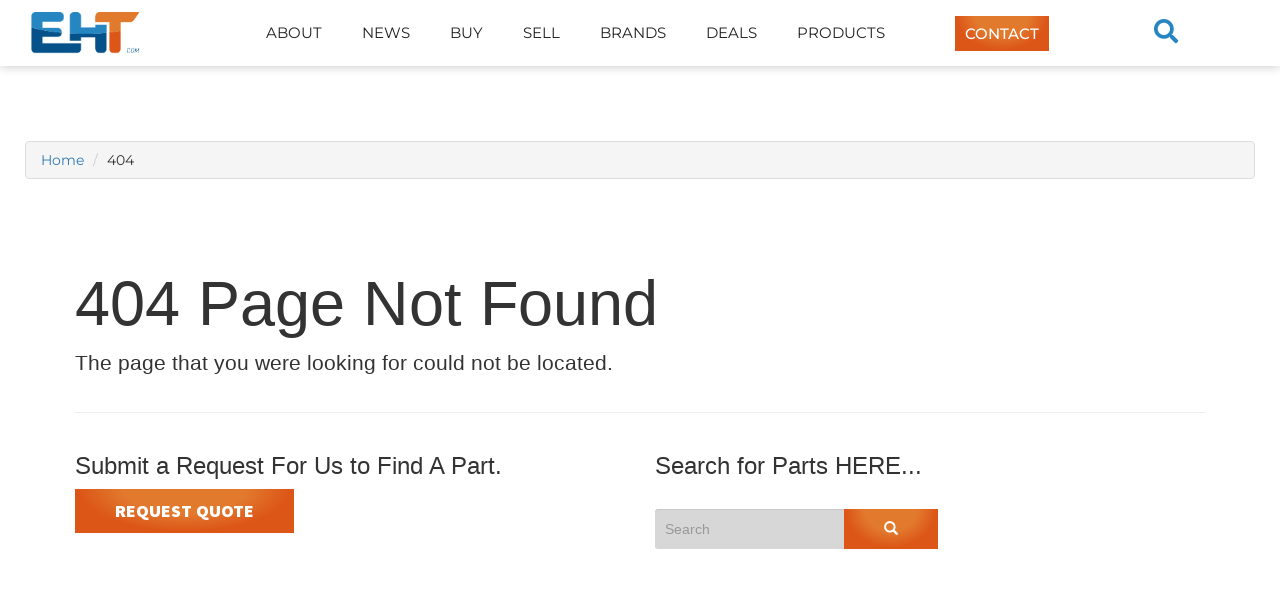

--- FILE ---
content_type: text/html; charset=UTF-8
request_url: https://easyhardwaretrading.com/buy/category/portable-lights/
body_size: 13735
content:
<!doctype html>
<html lang="en-US">
<head>
	<meta charset="UTF-8">
	<meta name="viewport" content="width=device-width, initial-scale=1">
	<link rel="profile" href="https://gmpg.org/xfn/11">
	<meta name='robots' content='index, follow, max-image-preview:large, max-snippet:-1, max-video-preview:-1' />

	<!-- This site is optimized with the Yoast SEO plugin v26.7 - https://yoast.com/wordpress/plugins/seo/ -->
	<title>Online Catalog &#8211; Easy Hardware Trading</title>
	<meta property="og:locale" content="en_US" />
	<meta property="og:type" content="website" />
	<meta property="og:site_name" content="Easy Hardware Trading" />
	<meta name="twitter:card" content="summary_large_image" />
	<script type="application/ld+json" class="yoast-schema-graph">{"@context":"https://schema.org","@graph":[{"@type":"WebSite","@id":"https://easyhardwaretrading.com/#website","url":"https://easyhardwaretrading.com/","name":"Easy Hardware Trading","description":"Hardware for professionals ","publisher":{"@id":"https://easyhardwaretrading.com/#organization"},"potentialAction":[{"@type":"SearchAction","target":{"@type":"EntryPoint","urlTemplate":"https://easyhardwaretrading.com/?s={search_term_string}"},"query-input":{"@type":"PropertyValueSpecification","valueRequired":true,"valueName":"search_term_string"}}],"inLanguage":"en-US"},{"@type":"Organization","@id":"https://easyhardwaretrading.com/#organization","name":"Easy Hardware Trading","url":"https://easyhardwaretrading.com/","logo":{"@type":"ImageObject","inLanguage":"en-US","@id":"https://easyhardwaretrading.com/#/schema/logo/image/","url":"https://easyhardwaretrading.com/wp-content/uploads/2023/02/Logo2.png","contentUrl":"https://easyhardwaretrading.com/wp-content/uploads/2023/02/Logo2.png","width":167,"height":66,"caption":"Easy Hardware Trading"},"image":{"@id":"https://easyhardwaretrading.com/#/schema/logo/image/"}}]}</script>
	<!-- / Yoast SEO plugin. -->


<link rel="alternate" type="application/rss+xml" title="Easy Hardware Trading &raquo; Feed" href="https://easyhardwaretrading.com/feed/" />
<link rel="alternate" type="application/rss+xml" title="Easy Hardware Trading &raquo; Comments Feed" href="https://easyhardwaretrading.com/comments/feed/" />
<link rel="alternate" title="oEmbed (JSON)" type="application/json+oembed" href="https://easyhardwaretrading.com/wp-json/oembed/1.0/embed?url" />
<link rel="alternate" title="oEmbed (XML)" type="text/xml+oembed" href="https://easyhardwaretrading.com/wp-json/oembed/1.0/embed?url&#038;format=xml" />
<style id='wp-img-auto-sizes-contain-inline-css'>
img:is([sizes=auto i],[sizes^="auto," i]){contain-intrinsic-size:3000px 1500px}
/*# sourceURL=wp-img-auto-sizes-contain-inline-css */
</style>
<style id='wp-emoji-styles-inline-css'>

	img.wp-smiley, img.emoji {
		display: inline !important;
		border: none !important;
		box-shadow: none !important;
		height: 1em !important;
		width: 1em !important;
		margin: 0 0.07em !important;
		vertical-align: -0.1em !important;
		background: none !important;
		padding: 0 !important;
	}
/*# sourceURL=wp-emoji-styles-inline-css */
</style>
<style id='wp-block-library-inline-css'>
:root{--wp-block-synced-color:#7a00df;--wp-block-synced-color--rgb:122,0,223;--wp-bound-block-color:var(--wp-block-synced-color);--wp-editor-canvas-background:#ddd;--wp-admin-theme-color:#007cba;--wp-admin-theme-color--rgb:0,124,186;--wp-admin-theme-color-darker-10:#006ba1;--wp-admin-theme-color-darker-10--rgb:0,107,160.5;--wp-admin-theme-color-darker-20:#005a87;--wp-admin-theme-color-darker-20--rgb:0,90,135;--wp-admin-border-width-focus:2px}@media (min-resolution:192dpi){:root{--wp-admin-border-width-focus:1.5px}}.wp-element-button{cursor:pointer}:root .has-very-light-gray-background-color{background-color:#eee}:root .has-very-dark-gray-background-color{background-color:#313131}:root .has-very-light-gray-color{color:#eee}:root .has-very-dark-gray-color{color:#313131}:root .has-vivid-green-cyan-to-vivid-cyan-blue-gradient-background{background:linear-gradient(135deg,#00d084,#0693e3)}:root .has-purple-crush-gradient-background{background:linear-gradient(135deg,#34e2e4,#4721fb 50%,#ab1dfe)}:root .has-hazy-dawn-gradient-background{background:linear-gradient(135deg,#faaca8,#dad0ec)}:root .has-subdued-olive-gradient-background{background:linear-gradient(135deg,#fafae1,#67a671)}:root .has-atomic-cream-gradient-background{background:linear-gradient(135deg,#fdd79a,#004a59)}:root .has-nightshade-gradient-background{background:linear-gradient(135deg,#330968,#31cdcf)}:root .has-midnight-gradient-background{background:linear-gradient(135deg,#020381,#2874fc)}:root{--wp--preset--font-size--normal:16px;--wp--preset--font-size--huge:42px}.has-regular-font-size{font-size:1em}.has-larger-font-size{font-size:2.625em}.has-normal-font-size{font-size:var(--wp--preset--font-size--normal)}.has-huge-font-size{font-size:var(--wp--preset--font-size--huge)}.has-text-align-center{text-align:center}.has-text-align-left{text-align:left}.has-text-align-right{text-align:right}.has-fit-text{white-space:nowrap!important}#end-resizable-editor-section{display:none}.aligncenter{clear:both}.items-justified-left{justify-content:flex-start}.items-justified-center{justify-content:center}.items-justified-right{justify-content:flex-end}.items-justified-space-between{justify-content:space-between}.screen-reader-text{border:0;clip-path:inset(50%);height:1px;margin:-1px;overflow:hidden;padding:0;position:absolute;width:1px;word-wrap:normal!important}.screen-reader-text:focus{background-color:#ddd;clip-path:none;color:#444;display:block;font-size:1em;height:auto;left:5px;line-height:normal;padding:15px 23px 14px;text-decoration:none;top:5px;width:auto;z-index:100000}html :where(.has-border-color){border-style:solid}html :where([style*=border-top-color]){border-top-style:solid}html :where([style*=border-right-color]){border-right-style:solid}html :where([style*=border-bottom-color]){border-bottom-style:solid}html :where([style*=border-left-color]){border-left-style:solid}html :where([style*=border-width]){border-style:solid}html :where([style*=border-top-width]){border-top-style:solid}html :where([style*=border-right-width]){border-right-style:solid}html :where([style*=border-bottom-width]){border-bottom-style:solid}html :where([style*=border-left-width]){border-left-style:solid}html :where(img[class*=wp-image-]){height:auto;max-width:100%}:where(figure){margin:0 0 1em}html :where(.is-position-sticky){--wp-admin--admin-bar--position-offset:var(--wp-admin--admin-bar--height,0px)}@media screen and (max-width:600px){html :where(.is-position-sticky){--wp-admin--admin-bar--position-offset:0px}}
/*# sourceURL=/wp-includes/css/dist/block-library/common.min.css */
</style>
<link rel='stylesheet' id='jet-engine-frontend-css' href='https://easyhardwaretrading.com/wp-content/plugins/jet-engine/assets/css/frontend.css?ver=3.4.1' media='all' />
<link rel='stylesheet' id='bboc_styles-css' href='https://easyhardwaretrading.com/wp-content/plugins/brokerbin-online-catalog/public/css/bboc.css?ver=1.1.0' media='all' />
<link rel='stylesheet' id='hello-elementor-css' href='https://easyhardwaretrading.com/wp-content/themes/hello-elementor/assets/css/reset.css?ver=3.4.5' media='all' />
<link rel='stylesheet' id='hello-elementor-theme-style-css' href='https://easyhardwaretrading.com/wp-content/themes/hello-elementor/assets/css/theme.css?ver=3.4.5' media='all' />
<link rel='stylesheet' id='hello-elementor-header-footer-css' href='https://easyhardwaretrading.com/wp-content/themes/hello-elementor/assets/css/header-footer.css?ver=3.4.5' media='all' />
<link rel='stylesheet' id='elementor-frontend-css' href='https://easyhardwaretrading.com/wp-content/plugins/elementor/assets/css/frontend.min.css?ver=3.34.1' media='all' />
<link rel='stylesheet' id='elementor-post-6-css' href='https://easyhardwaretrading.com/wp-content/uploads/elementor/css/post-6.css?ver=1740572939' media='all' />
<link rel='stylesheet' id='elementor-icons-css' href='https://easyhardwaretrading.com/wp-content/plugins/elementor/assets/lib/eicons/css/elementor-icons.min.css?ver=5.45.0' media='all' />
<link rel='stylesheet' id='elementor-pro-css' href='https://easyhardwaretrading.com/wp-content/plugins/elementor-pro/assets/css/frontend.min.css?ver=3.20.0' media='all' />
<link rel='stylesheet' id='jet-tabs-frontend-css' href='https://easyhardwaretrading.com/wp-content/plugins/jet-tabs/assets/css/jet-tabs-frontend.css?ver=2.2.2' media='all' />
<link rel='stylesheet' id='elementor-post-594-css' href='https://easyhardwaretrading.com/wp-content/uploads/elementor/css/post-594.css?ver=1740572939' media='all' />
<link rel='stylesheet' id='elementor-post-75-css' href='https://easyhardwaretrading.com/wp-content/uploads/elementor/css/post-75.css?ver=1740572939' media='all' />
<link rel='stylesheet' id='elementor-gf-local-sourcesanspro-css' href='https://easyhardwaretrading.com/wp-content/uploads/elementor/google-fonts/css/sourcesanspro.css?ver=1742693135' media='all' />
<link rel='stylesheet' id='elementor-gf-local-montserrat-css' href='https://easyhardwaretrading.com/wp-content/uploads/elementor/google-fonts/css/montserrat.css?ver=1742693137' media='all' />
<link rel='stylesheet' id='elementor-icons-shared-0-css' href='https://easyhardwaretrading.com/wp-content/plugins/elementor/assets/lib/font-awesome/css/fontawesome.min.css?ver=5.15.3' media='all' />
<link rel='stylesheet' id='elementor-icons-fa-solid-css' href='https://easyhardwaretrading.com/wp-content/plugins/elementor/assets/lib/font-awesome/css/solid.min.css?ver=5.15.3' media='all' />
<link rel='stylesheet' id='elementor-icons-fa-brands-css' href='https://easyhardwaretrading.com/wp-content/plugins/elementor/assets/lib/font-awesome/css/brands.min.css?ver=5.15.3' media='all' />
<link rel="https://api.w.org/" href="https://easyhardwaretrading.com/wp-json/" /><link rel="alternate" title="JSON" type="application/json" href="https://easyhardwaretrading.com/wp-json/wp/v2/pages/0" /><link rel="EditURI" type="application/rsd+xml" title="RSD" href="https://easyhardwaretrading.com/xmlrpc.php?rsd" />
<meta name="generator" content="WordPress 6.9" />
<meta name="generator" content="Elementor 3.34.1; features: additional_custom_breakpoints; settings: css_print_method-external, google_font-enabled, font_display-swap">
<!-- Google Tag Manager -->
<script>(function(w,d,s,l,i){w[l]=w[l]||[];w[l].push({'gtm.start':
new Date().getTime(),event:'gtm.js'});var f=d.getElementsByTagName(s)[0],
j=d.createElement(s),dl=l!='dataLayer'?'&l='+l:'';j.async=true;j.src=
'https://www.googletagmanager.com/gtm.js?id='+i+dl;f.parentNode.insertBefore(j,f);
})(window,document,'script','dataLayer','GTM-NPP7KM3');</script>
<!-- End Google Tag Manager -->
<link rel="preconnect" href="//code.tidio.co">			<style>
				.e-con.e-parent:nth-of-type(n+4):not(.e-lazyloaded):not(.e-no-lazyload),
				.e-con.e-parent:nth-of-type(n+4):not(.e-lazyloaded):not(.e-no-lazyload) * {
					background-image: none !important;
				}
				@media screen and (max-height: 1024px) {
					.e-con.e-parent:nth-of-type(n+3):not(.e-lazyloaded):not(.e-no-lazyload),
					.e-con.e-parent:nth-of-type(n+3):not(.e-lazyloaded):not(.e-no-lazyload) * {
						background-image: none !important;
					}
				}
				@media screen and (max-height: 640px) {
					.e-con.e-parent:nth-of-type(n+2):not(.e-lazyloaded):not(.e-no-lazyload),
					.e-con.e-parent:nth-of-type(n+2):not(.e-lazyloaded):not(.e-no-lazyload) * {
						background-image: none !important;
					}
				}
			</style>
			<link rel="icon" href="https://easyhardwaretrading.com/wp-content/uploads/2023/02/cropped-Logo-32x32.png" sizes="32x32" />
<link rel="icon" href="https://easyhardwaretrading.com/wp-content/uploads/2023/02/cropped-Logo-192x192.png" sizes="192x192" />
<link rel="apple-touch-icon" href="https://easyhardwaretrading.com/wp-content/uploads/2023/02/cropped-Logo-180x180.png" />
<meta name="msapplication-TileImage" content="https://easyhardwaretrading.com/wp-content/uploads/2023/02/cropped-Logo-270x270.png" />
		<style id="wp-custom-css">
			.btn-success {
	font-family: "Source Sans Pro", Sans-serif !important;
    font-weight: 800 !important;
    text-transform: uppercase !important;
    background-color: transparent !important;
    background-image: radial-gradient(at top center, var(--e-global-color-secondary ) 39%, var(--e-global-color-accent ) 68%) !important;
    border-radius: 0px 0px 0px 0px !important;
    padding: 10px 40px 10px 40px !important;
	border: none !important;
}

.btn-info {
	font-family: "Source Sans Pro", Sans-serif !important;
    font-weight: 800 !important;
    text-transform: uppercase !important;
	background-color: #2686C2 !important;
	border-radius: 0px 0px 0px 0px !important;
    padding: 10px 40px 10px 40px !important;
	border: none !important;
}

.text-muted {
       color: var( --e-global-color-text )!important;
    font-family: "Source Sans Pro", Sans-serif!important;
    font-weight: 900!important;
}

.text-muted-dark {
          color: var( --e-global-color-text )!important;
    font-family: "Source Sans Pro", Sans-serif!important;
    font-weight: 900!important;
}

.container .jumbotron, .container-fluid .jumbotron {
    border: 0px!important;
	background:none;
}

.thumbnail {
    
    background-color: ;
    border: 0px !important;
}

table th {
   font-family: "Montserrat", Sans-serif!important;
}

.table > tbody > tr > td, .table > tbody > tr > th, .table > tfoot > tr > td, .table > tfoot > tr > th, .table > thead > tr > td, .table > thead > tr > th {
    padding: 8px;
    line-height: 1.42857143;
    vertical-align: top;
    border-top: 1px #D7D7D7!important;
}

table tbody > tr:nth-child(2n+1) > td, table tbody > tr:nth-child(2n+1) > th {
    background-color: #D7D7D7!important;
}

.table > tbody > tr > td, .table > tbody > tr > th, .table > tfoot > tr > td, .table > tfoot > tr > th, .table > thead > tr > td, .table > thead > tr > th {
    padding: 8px;
    line-height: 1.42857143;
    vertical-align: top;
    border: 1px #D7D7D7!important;
}

.breadcrumb {
   font-family: "Montserrat", Sans-serif!important;
}

.btn-warning {
    font-family: "Source Sans Pro", Sans-serif !important;
    font-weight: 800 !important;
    text-transform: uppercase !important;
    background-color: transparent !important;
    background-image: radial-gradient(at top center, var(--e-global-color-secondary ) 39%, var(--e-global-color-accent ) 68%) !important;
    border-radius: 0px 0px 0px 0px !important;
    padding: 10px 40px 10px 40px !important;
	border: none !important;
}

@media (min-width: 768px) {
    .form-inline .input-group > .form-control {
        width: 100%;
        height: 40px;
				border:none;
				Background: #D7D7D7;
    }
}

/* Comment Section */

#reply-title {
	  color: var( --e-global-color-text )!important;
    font-family: "Source Sans Pro", Sans-serif!important;
    font-weight: 900!important;
}

.logged-in-as {
	color: var( --e-global-color-text )!important;
    font-family: "Source Sans Pro", Sans-serif!important;
    font-weight: 400!important;
}

.logged-in-as a {
	color: #2686C2;
    
}
[type="button"]:focus, [type="button"]:hover, [type="submit"]:focus, [type="submit"]:hover, button:focus, button:hover {
   font-family: "Source Sans Pro", Sans-serif !important;
    font-weight: 800 !important;
    text-transform: uppercase !important;
    background-color: transparent !important;
    background-image: radial-gradient(at top center, var(--e-global-color-secondary ) 39%, var(--e-global-color-accent ) 68%) !important;
    border-radius: 0px 0px 0px 0px !important;
    padding: 10px 40px 10px 40px !important;
	border: none !important;
}

.submit {
	font-family: "Source Sans Pro", Sans-serif !important;
    font-weight: 800 !important;
    text-transform: uppercase !important;
    background-color: transparent !important;
    background-image: radial-gradient(at top center, var(--e-global-color-secondary ) 39%, var(--e-global-color-accent ) 68%) !important;
    border-radius: 0px 0px 0px 0px !important;
    padding: 10px 40px 10px 40px !important;
	border: none !important;
	color: white;
}

.text-danger {
    color: #a94442;
    visibility: collapse;
}


.text-center {
    visibility: hidden; 
}

.form-control[disabled], .form-control[readonly], fieldset[disabled] .form-control {
    text-transform: uppercase;
}
		</style>
		</head>
<body class="wp-singular page-template-default page page-id-0 page-parent wp-custom-logo wp-embed-responsive wp-theme-hello-elementor hello-elementor-default elementor-default elementor-kit-6">

<!-- Google Tag Manager (noscript) -->
<noscript><iframe src="https://www.googletagmanager.com/ns.html?id=GTM-NPP7KM3"
height="0" width="0" style="display:none;visibility:hidden"></iframe></noscript>
<!-- End Google Tag Manager (noscript) -->

<a class="skip-link screen-reader-text" href="#content">Skip to content</a>

		<div data-elementor-type="header" data-elementor-id="594" class="elementor elementor-594 elementor-location-header" data-elementor-post-type="elementor_library">
					<section class="elementor-section elementor-top-section elementor-element elementor-element-15e19e17 elementor-section-boxed elementor-section-height-default elementor-section-height-default" data-id="15e19e17" data-element_type="section" data-settings="{&quot;background_background&quot;:&quot;classic&quot;}">
						<div class="elementor-container elementor-column-gap-default">
					<div class="elementor-column elementor-col-25 elementor-top-column elementor-element elementor-element-6d8a961d" data-id="6d8a961d" data-element_type="column">
			<div class="elementor-widget-wrap elementor-element-populated">
						<div class="elementor-element elementor-element-1c90a856 elementor-widget elementor-widget-image" data-id="1c90a856" data-element_type="widget" data-widget_type="image.default">
				<div class="elementor-widget-container">
																<a href="https://easyhardwaretrading.com">
							<img width="167" height="66" src="https://easyhardwaretrading.com/wp-content/uploads/2023/02/Logo2.png" class="attachment-large size-large wp-image-27" alt="" />								</a>
															</div>
				</div>
					</div>
		</div>
				<div class="elementor-column elementor-col-25 elementor-top-column elementor-element elementor-element-59143fef" data-id="59143fef" data-element_type="column">
			<div class="elementor-widget-wrap elementor-element-populated">
						<div class="elementor-element elementor-element-18784256 elementor-nav-menu--dropdown-mobile elementor-nav-menu--stretch elementor-widget__width-auto elementor-nav-menu__text-align-aside elementor-nav-menu--toggle elementor-nav-menu--burger elementor-widget elementor-widget-nav-menu" data-id="18784256" data-element_type="widget" data-settings="{&quot;full_width&quot;:&quot;stretch&quot;,&quot;layout&quot;:&quot;horizontal&quot;,&quot;submenu_icon&quot;:{&quot;value&quot;:&quot;&lt;i class=\&quot;fas fa-caret-down\&quot;&gt;&lt;\/i&gt;&quot;,&quot;library&quot;:&quot;fa-solid&quot;},&quot;toggle&quot;:&quot;burger&quot;}" data-widget_type="nav-menu.default">
				<div class="elementor-widget-container">
								<nav class="elementor-nav-menu--main elementor-nav-menu__container elementor-nav-menu--layout-horizontal e--pointer-none">
				<ul id="menu-1-18784256" class="elementor-nav-menu"><li class="menu-item menu-item-type-post_type menu-item-object-page menu-item-44"><a href="https://easyhardwaretrading.com/about/" class="elementor-item">About</a></li>
<li class="menu-item menu-item-type-post_type menu-item-object-page menu-item-45"><a href="https://easyhardwaretrading.com/news-articles/" class="elementor-item">News</a></li>
<li class="menu-item menu-item-type-custom menu-item-object-custom menu-item-606"><a href="https://easyhardwaretrading.com/buy/" class="elementor-item">Buy</a></li>
<li class="menu-item menu-item-type-post_type menu-item-object-page menu-item-53"><a href="https://easyhardwaretrading.com/sell/" class="elementor-item">Sell</a></li>
<li class="menu-item menu-item-type-custom menu-item-object-custom menu-item-616"><a href="https://easyhardwaretrading.com/buy/manufacturer/" class="elementor-item">Brands</a></li>
<li class="menu-item menu-item-type-post_type menu-item-object-page menu-item-75078"><a href="https://easyhardwaretrading.com/deals/" class="elementor-item">Deals</a></li>
<li class="menu-item menu-item-type-custom menu-item-object-custom menu-item-605"><a href="https://easyhardwaretrading.com/buy/category/" class="elementor-item">Products</a></li>
</ul>			</nav>
					<div class="elementor-menu-toggle" role="button" tabindex="0" aria-label="Menu Toggle" aria-expanded="false">
			<i aria-hidden="true" role="presentation" class="elementor-menu-toggle__icon--open eicon-menu-bar"></i><i aria-hidden="true" role="presentation" class="elementor-menu-toggle__icon--close eicon-close"></i>			<span class="elementor-screen-only">Menu</span>
		</div>
					<nav class="elementor-nav-menu--dropdown elementor-nav-menu__container" aria-hidden="true">
				<ul id="menu-2-18784256" class="elementor-nav-menu"><li class="menu-item menu-item-type-post_type menu-item-object-page menu-item-44"><a href="https://easyhardwaretrading.com/about/" class="elementor-item" tabindex="-1">About</a></li>
<li class="menu-item menu-item-type-post_type menu-item-object-page menu-item-45"><a href="https://easyhardwaretrading.com/news-articles/" class="elementor-item" tabindex="-1">News</a></li>
<li class="menu-item menu-item-type-custom menu-item-object-custom menu-item-606"><a href="https://easyhardwaretrading.com/buy/" class="elementor-item" tabindex="-1">Buy</a></li>
<li class="menu-item menu-item-type-post_type menu-item-object-page menu-item-53"><a href="https://easyhardwaretrading.com/sell/" class="elementor-item" tabindex="-1">Sell</a></li>
<li class="menu-item menu-item-type-custom menu-item-object-custom menu-item-616"><a href="https://easyhardwaretrading.com/buy/manufacturer/" class="elementor-item" tabindex="-1">Brands</a></li>
<li class="menu-item menu-item-type-post_type menu-item-object-page menu-item-75078"><a href="https://easyhardwaretrading.com/deals/" class="elementor-item" tabindex="-1">Deals</a></li>
<li class="menu-item menu-item-type-custom menu-item-object-custom menu-item-605"><a href="https://easyhardwaretrading.com/buy/category/" class="elementor-item" tabindex="-1">Products</a></li>
</ul>			</nav>
						</div>
				</div>
				<div class="elementor-element elementor-element-1d9bfcb8 elementor-widget__width-auto elementor-hidden-mobile elementor-widget elementor-widget-button" data-id="1d9bfcb8" data-element_type="widget" data-widget_type="button.default">
				<div class="elementor-widget-container">
									<div class="elementor-button-wrapper">
					<a class="elementor-button elementor-button-link elementor-size-sm" href="https://easyhardwaretrading.com/index.php/contact/">
						<span class="elementor-button-content-wrapper">
									<span class="elementor-button-text">Contact</span>
					</span>
					</a>
				</div>
								</div>
				</div>
					</div>
		</div>
				<div class="elementor-column elementor-col-25 elementor-top-column elementor-element elementor-element-15d2ccd2 elementor-hidden-mobile" data-id="15d2ccd2" data-element_type="column">
			<div class="elementor-widget-wrap elementor-element-populated">
						<div class="elementor-element elementor-element-ed29e33 elementor-view-default elementor-widget elementor-widget-icon" data-id="ed29e33" data-element_type="widget" data-widget_type="icon.default">
				<div class="elementor-widget-container">
							<div class="elementor-icon-wrapper">
			<a class="elementor-icon" href="https://easyhardwaretrading.com/buy/search/part-number/">
			<i aria-hidden="true" class="fas fa-search"></i>			</a>
		</div>
						</div>
				</div>
					</div>
		</div>
				<div class="elementor-column elementor-col-25 elementor-top-column elementor-element elementor-element-4cb687e5" data-id="4cb687e5" data-element_type="column">
			<div class="elementor-widget-wrap">
							</div>
		</div>
					</div>
		</section>
				</div>
		
<meta name="csrf-token" content="gSXr9duA8765XZUdeAPSAlykp8uepDdYe8F8DGiw">
<meta name="description" content=""/>
<meta name="keywords" content=""/>
<link rel="canonical" href="" />
<meta property="og:title" content="404 Page Not Found">
<meta property="og:type" content="website">
<meta property="og:url" content="">
<meta property="og:site_name" content="Easy Hardware Trading" />
<meta property="og:description" content="">
<meta name="robots" content="noindex,nofollow">
<link rel="stylesheet" href="https://bbox1.brokerbin.com/onlinepartsearch/bs3/bootstrap/css/bootstrap.min.css" >
<link rel="stylesheet" href="https://bbox1.brokerbin.com/onlinepartsearch/bs3/css/style.css" >

<div id="main-content">

    <div style="padding: 75px 10px 50px;">
                    <div class="container-fluid">
    <div data-alert-block="error" class="row hidden">
        <div class="col-lg-12 alert alert-danger alert-dismissable">
            <button aria-hidden="true" data-dismiss="alert" class="close" type="button">×</button>
            <span data-alert-message="error"></span>
        </div>
    </div>
    <div data-alert-block="success"  class="row hidden">
        <div class="col-lg-12 alert alert-success alert-dismissable">
            <button aria-hidden="true" data-dismiss="alert" class="close" type="button">×</button>
            <span data-alert-message="success"></span>
        </div>
    </div>
</div>                <div class="container-fluid">
    <div class="row">
        <div class="col-xs-12 col-md-12">
            <ol class="breadcrumb">
                <li><a href="https://easyhardwaretrading.com">Home</a></li>
                <li>404</li>
            </ol>
        </div>
    </div>
    <div class="row">
        <div class="col-xs-12 col-md-12">
            <div class="jumbotron" style="padding: 50px;">
                <div class="row">
                    <div class="col-xs-12 col-md-12">
                        <h1>404 Page Not Found</h1>
                        <p class="lead">The page that you were looking for could not be located.</p>
                    </div>
                </div>
                <div class="row">
                    <div class="col-xs-12 col-md-12">
                        <hr/>
                    </div>
                </div>
                <div class="row">
                    <div class="col-xs-12 col-md-6">
                        <h2 class="h3">Submit a Request For Us to Find A Part.</h2>
                        <a id="remote_quote_button" class="btn btn-lg btn-success" data-target="#quotemodal" role="button" data-toggle="modal" rel="nofollow" href="https://onlinepartsearch.com/quote/modal?lang=en&keycode=easyhtrade&callback=?">
                            Request Quote
                        </a>
                    </div>
                    <div class="col-xs-12 col-md-6">
                        <h3>Search for Parts HERE...</h3>
                        <br/>
                        <form class="form-inline" method="get" action="https://easyhardwaretrading.com/buy/search/part-number">
                            <div class="input-group">
                                <input type="text" class="form-control" placeholder="Search" name="s">
                                <span class="input-group-btn">
                                    <button class="btn btn-success" type="submit"><span class="glyphicon glyphicon-search" aria-hidden="true"></span></button>
                                </span>
                            </div><!-- /input-group -->
                        </form>
                        <br/>
                        <br/>
                        <br/>
                        <br/>
                        <br/>
                        <br/>
                    </div>
                </div>
            </div>
        </div>
    </div>
</div>
    </div>

</div>


    <div id="quotemodal" class="modal fade" tabindex="-1" role="dialog" aria-hidden="true">
    <i class="icon-spinner icon-spin"></i> Loading...<br/> Javascript Required to Submit Requests.
</div>
<script src="https://bbox1.brokerbin.com/onlinepartsearch/bs3/jquery/jquery.min.js" ></script>
<script src="https://bbox1.brokerbin.com/onlinepartsearch/bs3/bootstrap/js/bootstrap.min.js" ></script>

<script type="application/javascript">
    var bbjQuery = jQuery.noConflict(true);

    /* Quote Modal */
    bbjQuery('[data-toggle="modal"][data-target="#quotemodal"]').on('click',function(){
        var dataSource = bbjQuery(this).attr('href');
        if(dataSource!=''){
            var dataTarget = bbjQuery(this).attr('data-target');
            bbjQuery.getJSON(
                dataSource,
                function (data) {
                    var decoded = bbjQuery('<div/>').html(data).text();
                    bbjQuery(dataTarget).html(decoded);
                }
            );
        }
    });
    bbjQuery.ajaxSetup({
        headers: {
            'X-CSRF-TOKEN': bbjQuery('meta[name="csrf-token"]').attr('content'),
        }
    });
</script>
    <script type="application/javascript">
        bbjQuery('.filter-checkbox').on('click',function(){
            var allcheckbox = [];
            bbjQuery('.filter-checkbox:checked').each(function() {
                var type = this.getAttribute('data-filter-type');
                allcheckbox[type] = bbjQuery(this).val();
            });
            var filters = '';
            var looped = false;
            for(var key in allcheckbox) {
                var value = allcheckbox[key];
                filters = filters + key + ':' + value + '+';
                looped = true;
            }
            if(looped){
                //clean up + on end of string
                filters = filters.substring(0,filters.length-1);
            }
            filters = filters + '';
            var decoded = bbjQuery('<div/>').html(filters).text();
            if(decoded!=''){
                decoded = '/' + decoded;
            }
            window.location = "https://easyhardwaretrading.com/buy/category/portable-lights" + decoded;
        });
    </script>

		<div data-elementor-type="footer" data-elementor-id="75" class="elementor elementor-75 elementor-location-footer" data-elementor-post-type="elementor_library">
					<section class="elementor-section elementor-top-section elementor-element elementor-element-566b185 elementor-section-boxed elementor-section-height-default elementor-section-height-default" data-id="566b185" data-element_type="section" data-settings="{&quot;background_background&quot;:&quot;classic&quot;}">
						<div class="elementor-container elementor-column-gap-default">
					<div class="elementor-column elementor-col-25 elementor-top-column elementor-element elementor-element-1a0ecea" data-id="1a0ecea" data-element_type="column">
			<div class="elementor-widget-wrap">
							</div>
		</div>
				<div class="elementor-column elementor-col-25 elementor-top-column elementor-element elementor-element-9e786ed" data-id="9e786ed" data-element_type="column">
			<div class="elementor-widget-wrap elementor-element-populated">
						<div class="elementor-element elementor-element-d8f1511 elementor-widget elementor-widget-image" data-id="d8f1511" data-element_type="widget" data-widget_type="image.default">
				<div class="elementor-widget-container">
															<img width="167" height="66" src="https://easyhardwaretrading.com/wp-content/uploads/2023/02/Logo.png" class="attachment-large size-large wp-image-28" alt="" />															</div>
				</div>
				<div class="elementor-element elementor-element-efb9512 elementor-mobile-align-center elementor-icon-list--layout-traditional elementor-list-item-link-full_width elementor-widget elementor-widget-icon-list" data-id="efb9512" data-element_type="widget" data-widget_type="icon-list.default">
				<div class="elementor-widget-container">
							<ul class="elementor-icon-list-items">
							<li class="elementor-icon-list-item">
										<span class="elementor-icon-list-text">Easy hardware trading ©</span>
									</li>
								<li class="elementor-icon-list-item">
										<span class="elementor-icon-list-text">  All rights reserved.</span>
									</li>
						</ul>
						</div>
				</div>
					</div>
		</div>
				<div class="elementor-column elementor-col-25 elementor-top-column elementor-element elementor-element-aae6217" data-id="aae6217" data-element_type="column">
			<div class="elementor-widget-wrap elementor-element-populated">
						<div class="elementor-element elementor-element-12f42d2 elementor-mobile-align-center elementor-icon-list--layout-traditional elementor-list-item-link-full_width elementor-widget elementor-widget-icon-list" data-id="12f42d2" data-element_type="widget" data-widget_type="icon-list.default">
				<div class="elementor-widget-container">
							<ul class="elementor-icon-list-items">
							<li class="elementor-icon-list-item">
											<a href="tel:%20+31%20010%20727%201051">

												<span class="elementor-icon-list-icon">
							<i aria-hidden="true" class="fas fa-phone-alt"></i>						</span>
										<span class="elementor-icon-list-text">+31 10 727 1051</span>
											</a>
									</li>
						</ul>
						</div>
				</div>
				<div class="elementor-element elementor-element-3b1b42e elementor-widget elementor-widget-text-editor" data-id="3b1b42e" data-element_type="widget" data-widget_type="text-editor.default">
				<div class="elementor-widget-container">
									<p>We are located in <br />Capelle aan den ijssel, Netherlands.</p>								</div>
				</div>
				<div class="elementor-element elementor-element-674461d elementor-mobile-align-center elementor-icon-list--layout-traditional elementor-list-item-link-full_width elementor-widget elementor-widget-icon-list" data-id="674461d" data-element_type="widget" data-widget_type="icon-list.default">
				<div class="elementor-widget-container">
							<ul class="elementor-icon-list-items">
							<li class="elementor-icon-list-item">
											<a href="mailto:sales@easyhardwaretrading.com">

											<span class="elementor-icon-list-text">sales@easyhardwaretrading.com</span>
											</a>
									</li>
						</ul>
						</div>
				</div>
				<div class="elementor-element elementor-element-970776b elementor-icon-list--layout-inline elementor-mobile-align-center elementor-list-item-link-full_width elementor-widget elementor-widget-icon-list" data-id="970776b" data-element_type="widget" data-widget_type="icon-list.default">
				<div class="elementor-widget-container">
							<ul class="elementor-icon-list-items elementor-inline-items">
							<li class="elementor-icon-list-item elementor-inline-item">
											<a href="https://www.facebook.com/EasyHardwareTrading/?locale=nl_NL">

												<span class="elementor-icon-list-icon">
							<i aria-hidden="true" class="fab fa-facebook-f"></i>						</span>
										<span class="elementor-icon-list-text"></span>
											</a>
									</li>
								<li class="elementor-icon-list-item elementor-inline-item">
											<a href="https://twitter.com/ehtrading">

												<span class="elementor-icon-list-icon">
							<i aria-hidden="true" class="fab fa-twitter"></i>						</span>
										<span class="elementor-icon-list-text"></span>
											</a>
									</li>
								<li class="elementor-icon-list-item elementor-inline-item">
											<a href="https://www.instagram.com/easy_hardware_trading/">

												<span class="elementor-icon-list-icon">
							<i aria-hidden="true" class="fab fa-instagram"></i>						</span>
										<span class="elementor-icon-list-text"></span>
											</a>
									</li>
						</ul>
						</div>
				</div>
					</div>
		</div>
				<div class="elementor-column elementor-col-25 elementor-top-column elementor-element elementor-element-87de8c2" data-id="87de8c2" data-element_type="column">
			<div class="elementor-widget-wrap elementor-element-populated">
						<div class="elementor-element elementor-element-5506214 elementor-widget elementor-widget-heading" data-id="5506214" data-element_type="widget" data-widget_type="heading.default">
				<div class="elementor-widget-container">
					<h2 class="elementor-heading-title elementor-size-default">Subscribe to our newsletter</h2>				</div>
				</div>
				<div class="elementor-element elementor-element-3705ce3 elementor-widget elementor-widget-text-editor" data-id="3705ce3" data-element_type="widget" data-widget_type="text-editor.default">
				<div class="elementor-widget-container">
									<p>Subscribe to our newsletter to keep up with the latest news</p>								</div>
				</div>
				<div class="elementor-element elementor-element-bafeeb9 elementor-button-align-stretch elementor-widget elementor-widget-form" data-id="bafeeb9" data-element_type="widget" data-settings="{&quot;button_width&quot;:&quot;40&quot;,&quot;step_next_label&quot;:&quot;Next&quot;,&quot;step_previous_label&quot;:&quot;Previous&quot;,&quot;step_type&quot;:&quot;number_text&quot;,&quot;step_icon_shape&quot;:&quot;circle&quot;}" data-widget_type="form.default">
				<div class="elementor-widget-container">
							<form class="elementor-form" method="post" name="New Form">
			<input type="hidden" name="post_id" value="75"/>
			<input type="hidden" name="form_id" value="bafeeb9"/>
			<input type="hidden" name="referer_title" value="Online Catalog &#8211; Easy Hardware Trading" />

							<input type="hidden" name="queried_id" value="0"/>
			
			<div class="elementor-form-fields-wrapper elementor-labels-">
								<div class="elementor-field-type-email elementor-field-group elementor-column elementor-field-group-email elementor-col-60 elementor-field-required">
												<label for="form-field-email" class="elementor-field-label elementor-screen-only">
								Email							</label>
														<input size="1" type="email" name="form_fields[email]" id="form-field-email" class="elementor-field elementor-size-sm  elementor-field-textual" placeholder="your email address" required="required" aria-required="true">
											</div>
								<div class="elementor-field-group elementor-column elementor-field-type-submit elementor-col-40 e-form__buttons">
					<button type="submit" class="elementor-button elementor-size-sm">
						<span >
															<span class=" elementor-button-icon">
																										</span>
																						<span class="elementor-button-text">Subscribe</span>
													</span>
					</button>
				</div>
			</div>
		</form>
						</div>
				</div>
					</div>
		</div>
					</div>
		</section>
				<section class="elementor-section elementor-top-section elementor-element elementor-element-bc4af47 elementor-section-full_width elementor-section-height-default elementor-section-height-default" data-id="bc4af47" data-element_type="section">
						<div class="elementor-container elementor-column-gap-no">
					<div class="elementor-column elementor-col-100 elementor-top-column elementor-element elementor-element-42f201f" data-id="42f201f" data-element_type="column">
			<div class="elementor-widget-wrap elementor-element-populated">
						<div class="elementor-element elementor-element-bf184df elementor-widget__width-auto elementor-absolute elementor-widget elementor-widget-image" data-id="bf184df" data-element_type="widget" data-settings="{&quot;_position&quot;:&quot;absolute&quot;}" data-widget_type="image.default">
				<div class="elementor-widget-container">
															<img fetchpriority="high" width="444" height="590" src="https://easyhardwaretrading.com/wp-content/uploads/2023/02/perosn.png" class="attachment-full size-full wp-image-37" alt="" srcset="https://easyhardwaretrading.com/wp-content/uploads/2023/02/perosn.png 444w, https://easyhardwaretrading.com/wp-content/uploads/2023/02/perosn-226x300.png 226w" sizes="(max-width: 444px) 100vw, 444px" />															</div>
				</div>
					</div>
		</div>
					</div>
		</section>
				</div>
		
<script type="speculationrules">
{"prefetch":[{"source":"document","where":{"and":[{"href_matches":"/*"},{"not":{"href_matches":["/wp-*.php","/wp-admin/*","/wp-content/uploads/*","/wp-content/*","/wp-content/plugins/*","/wp-content/themes/hello-elementor/*","/*\\?(.+)"]}},{"not":{"selector_matches":"a[rel~=\"nofollow\"]"}},{"not":{"selector_matches":".no-prefetch, .no-prefetch a"}}]},"eagerness":"conservative"}]}
</script>
			<script>
				const lazyloadRunObserver = () => {
					const lazyloadBackgrounds = document.querySelectorAll( `.e-con.e-parent:not(.e-lazyloaded)` );
					const lazyloadBackgroundObserver = new IntersectionObserver( ( entries ) => {
						entries.forEach( ( entry ) => {
							if ( entry.isIntersecting ) {
								let lazyloadBackground = entry.target;
								if( lazyloadBackground ) {
									lazyloadBackground.classList.add( 'e-lazyloaded' );
								}
								lazyloadBackgroundObserver.unobserve( entry.target );
							}
						});
					}, { rootMargin: '200px 0px 200px 0px' } );
					lazyloadBackgrounds.forEach( ( lazyloadBackground ) => {
						lazyloadBackgroundObserver.observe( lazyloadBackground );
					} );
				};
				const events = [
					'DOMContentLoaded',
					'elementor/lazyload/observe',
				];
				events.forEach( ( event ) => {
					document.addEventListener( event, lazyloadRunObserver );
				} );
			</script>
			<link rel='stylesheet' id='widget-image-css' href='https://easyhardwaretrading.com/wp-content/plugins/elementor/assets/css/widget-image.min.css?ver=3.34.1' media='all' />
<link rel='stylesheet' id='widget-icon-list-css' href='https://easyhardwaretrading.com/wp-content/plugins/elementor/assets/css/widget-icon-list.min.css?ver=3.34.1' media='all' />
<link rel='stylesheet' id='widget-text-editor-css' href='https://easyhardwaretrading.com/wp-content/plugins/elementor/assets/css/widget-text-editor.min.css?ver=3.34.1' media='all' />
<link rel='stylesheet' id='widget-heading-css' href='https://easyhardwaretrading.com/wp-content/plugins/elementor/assets/css/widget-heading.min.css?ver=3.34.1' media='all' />
<style id='global-styles-inline-css'>
:root{--wp--preset--aspect-ratio--square: 1;--wp--preset--aspect-ratio--4-3: 4/3;--wp--preset--aspect-ratio--3-4: 3/4;--wp--preset--aspect-ratio--3-2: 3/2;--wp--preset--aspect-ratio--2-3: 2/3;--wp--preset--aspect-ratio--16-9: 16/9;--wp--preset--aspect-ratio--9-16: 9/16;--wp--preset--color--black: #000000;--wp--preset--color--cyan-bluish-gray: #abb8c3;--wp--preset--color--white: #ffffff;--wp--preset--color--pale-pink: #f78da7;--wp--preset--color--vivid-red: #cf2e2e;--wp--preset--color--luminous-vivid-orange: #ff6900;--wp--preset--color--luminous-vivid-amber: #fcb900;--wp--preset--color--light-green-cyan: #7bdcb5;--wp--preset--color--vivid-green-cyan: #00d084;--wp--preset--color--pale-cyan-blue: #8ed1fc;--wp--preset--color--vivid-cyan-blue: #0693e3;--wp--preset--color--vivid-purple: #9b51e0;--wp--preset--gradient--vivid-cyan-blue-to-vivid-purple: linear-gradient(135deg,rgb(6,147,227) 0%,rgb(155,81,224) 100%);--wp--preset--gradient--light-green-cyan-to-vivid-green-cyan: linear-gradient(135deg,rgb(122,220,180) 0%,rgb(0,208,130) 100%);--wp--preset--gradient--luminous-vivid-amber-to-luminous-vivid-orange: linear-gradient(135deg,rgb(252,185,0) 0%,rgb(255,105,0) 100%);--wp--preset--gradient--luminous-vivid-orange-to-vivid-red: linear-gradient(135deg,rgb(255,105,0) 0%,rgb(207,46,46) 100%);--wp--preset--gradient--very-light-gray-to-cyan-bluish-gray: linear-gradient(135deg,rgb(238,238,238) 0%,rgb(169,184,195) 100%);--wp--preset--gradient--cool-to-warm-spectrum: linear-gradient(135deg,rgb(74,234,220) 0%,rgb(151,120,209) 20%,rgb(207,42,186) 40%,rgb(238,44,130) 60%,rgb(251,105,98) 80%,rgb(254,248,76) 100%);--wp--preset--gradient--blush-light-purple: linear-gradient(135deg,rgb(255,206,236) 0%,rgb(152,150,240) 100%);--wp--preset--gradient--blush-bordeaux: linear-gradient(135deg,rgb(254,205,165) 0%,rgb(254,45,45) 50%,rgb(107,0,62) 100%);--wp--preset--gradient--luminous-dusk: linear-gradient(135deg,rgb(255,203,112) 0%,rgb(199,81,192) 50%,rgb(65,88,208) 100%);--wp--preset--gradient--pale-ocean: linear-gradient(135deg,rgb(255,245,203) 0%,rgb(182,227,212) 50%,rgb(51,167,181) 100%);--wp--preset--gradient--electric-grass: linear-gradient(135deg,rgb(202,248,128) 0%,rgb(113,206,126) 100%);--wp--preset--gradient--midnight: linear-gradient(135deg,rgb(2,3,129) 0%,rgb(40,116,252) 100%);--wp--preset--font-size--small: 13px;--wp--preset--font-size--medium: 20px;--wp--preset--font-size--large: 36px;--wp--preset--font-size--x-large: 42px;--wp--preset--spacing--20: 0.44rem;--wp--preset--spacing--30: 0.67rem;--wp--preset--spacing--40: 1rem;--wp--preset--spacing--50: 1.5rem;--wp--preset--spacing--60: 2.25rem;--wp--preset--spacing--70: 3.38rem;--wp--preset--spacing--80: 5.06rem;--wp--preset--shadow--natural: 6px 6px 9px rgba(0, 0, 0, 0.2);--wp--preset--shadow--deep: 12px 12px 50px rgba(0, 0, 0, 0.4);--wp--preset--shadow--sharp: 6px 6px 0px rgba(0, 0, 0, 0.2);--wp--preset--shadow--outlined: 6px 6px 0px -3px rgb(255, 255, 255), 6px 6px rgb(0, 0, 0);--wp--preset--shadow--crisp: 6px 6px 0px rgb(0, 0, 0);}:root { --wp--style--global--content-size: 800px;--wp--style--global--wide-size: 1200px; }:where(body) { margin: 0; }.wp-site-blocks > .alignleft { float: left; margin-right: 2em; }.wp-site-blocks > .alignright { float: right; margin-left: 2em; }.wp-site-blocks > .aligncenter { justify-content: center; margin-left: auto; margin-right: auto; }:where(.wp-site-blocks) > * { margin-block-start: 24px; margin-block-end: 0; }:where(.wp-site-blocks) > :first-child { margin-block-start: 0; }:where(.wp-site-blocks) > :last-child { margin-block-end: 0; }:root { --wp--style--block-gap: 24px; }:root :where(.is-layout-flow) > :first-child{margin-block-start: 0;}:root :where(.is-layout-flow) > :last-child{margin-block-end: 0;}:root :where(.is-layout-flow) > *{margin-block-start: 24px;margin-block-end: 0;}:root :where(.is-layout-constrained) > :first-child{margin-block-start: 0;}:root :where(.is-layout-constrained) > :last-child{margin-block-end: 0;}:root :where(.is-layout-constrained) > *{margin-block-start: 24px;margin-block-end: 0;}:root :where(.is-layout-flex){gap: 24px;}:root :where(.is-layout-grid){gap: 24px;}.is-layout-flow > .alignleft{float: left;margin-inline-start: 0;margin-inline-end: 2em;}.is-layout-flow > .alignright{float: right;margin-inline-start: 2em;margin-inline-end: 0;}.is-layout-flow > .aligncenter{margin-left: auto !important;margin-right: auto !important;}.is-layout-constrained > .alignleft{float: left;margin-inline-start: 0;margin-inline-end: 2em;}.is-layout-constrained > .alignright{float: right;margin-inline-start: 2em;margin-inline-end: 0;}.is-layout-constrained > .aligncenter{margin-left: auto !important;margin-right: auto !important;}.is-layout-constrained > :where(:not(.alignleft):not(.alignright):not(.alignfull)){max-width: var(--wp--style--global--content-size);margin-left: auto !important;margin-right: auto !important;}.is-layout-constrained > .alignwide{max-width: var(--wp--style--global--wide-size);}body .is-layout-flex{display: flex;}.is-layout-flex{flex-wrap: wrap;align-items: center;}.is-layout-flex > :is(*, div){margin: 0;}body .is-layout-grid{display: grid;}.is-layout-grid > :is(*, div){margin: 0;}body{padding-top: 0px;padding-right: 0px;padding-bottom: 0px;padding-left: 0px;}a:where(:not(.wp-element-button)){text-decoration: underline;}:root :where(.wp-element-button, .wp-block-button__link){background-color: #32373c;border-width: 0;color: #fff;font-family: inherit;font-size: inherit;font-style: inherit;font-weight: inherit;letter-spacing: inherit;line-height: inherit;padding-top: calc(0.667em + 2px);padding-right: calc(1.333em + 2px);padding-bottom: calc(0.667em + 2px);padding-left: calc(1.333em + 2px);text-decoration: none;text-transform: inherit;}.has-black-color{color: var(--wp--preset--color--black) !important;}.has-cyan-bluish-gray-color{color: var(--wp--preset--color--cyan-bluish-gray) !important;}.has-white-color{color: var(--wp--preset--color--white) !important;}.has-pale-pink-color{color: var(--wp--preset--color--pale-pink) !important;}.has-vivid-red-color{color: var(--wp--preset--color--vivid-red) !important;}.has-luminous-vivid-orange-color{color: var(--wp--preset--color--luminous-vivid-orange) !important;}.has-luminous-vivid-amber-color{color: var(--wp--preset--color--luminous-vivid-amber) !important;}.has-light-green-cyan-color{color: var(--wp--preset--color--light-green-cyan) !important;}.has-vivid-green-cyan-color{color: var(--wp--preset--color--vivid-green-cyan) !important;}.has-pale-cyan-blue-color{color: var(--wp--preset--color--pale-cyan-blue) !important;}.has-vivid-cyan-blue-color{color: var(--wp--preset--color--vivid-cyan-blue) !important;}.has-vivid-purple-color{color: var(--wp--preset--color--vivid-purple) !important;}.has-black-background-color{background-color: var(--wp--preset--color--black) !important;}.has-cyan-bluish-gray-background-color{background-color: var(--wp--preset--color--cyan-bluish-gray) !important;}.has-white-background-color{background-color: var(--wp--preset--color--white) !important;}.has-pale-pink-background-color{background-color: var(--wp--preset--color--pale-pink) !important;}.has-vivid-red-background-color{background-color: var(--wp--preset--color--vivid-red) !important;}.has-luminous-vivid-orange-background-color{background-color: var(--wp--preset--color--luminous-vivid-orange) !important;}.has-luminous-vivid-amber-background-color{background-color: var(--wp--preset--color--luminous-vivid-amber) !important;}.has-light-green-cyan-background-color{background-color: var(--wp--preset--color--light-green-cyan) !important;}.has-vivid-green-cyan-background-color{background-color: var(--wp--preset--color--vivid-green-cyan) !important;}.has-pale-cyan-blue-background-color{background-color: var(--wp--preset--color--pale-cyan-blue) !important;}.has-vivid-cyan-blue-background-color{background-color: var(--wp--preset--color--vivid-cyan-blue) !important;}.has-vivid-purple-background-color{background-color: var(--wp--preset--color--vivid-purple) !important;}.has-black-border-color{border-color: var(--wp--preset--color--black) !important;}.has-cyan-bluish-gray-border-color{border-color: var(--wp--preset--color--cyan-bluish-gray) !important;}.has-white-border-color{border-color: var(--wp--preset--color--white) !important;}.has-pale-pink-border-color{border-color: var(--wp--preset--color--pale-pink) !important;}.has-vivid-red-border-color{border-color: var(--wp--preset--color--vivid-red) !important;}.has-luminous-vivid-orange-border-color{border-color: var(--wp--preset--color--luminous-vivid-orange) !important;}.has-luminous-vivid-amber-border-color{border-color: var(--wp--preset--color--luminous-vivid-amber) !important;}.has-light-green-cyan-border-color{border-color: var(--wp--preset--color--light-green-cyan) !important;}.has-vivid-green-cyan-border-color{border-color: var(--wp--preset--color--vivid-green-cyan) !important;}.has-pale-cyan-blue-border-color{border-color: var(--wp--preset--color--pale-cyan-blue) !important;}.has-vivid-cyan-blue-border-color{border-color: var(--wp--preset--color--vivid-cyan-blue) !important;}.has-vivid-purple-border-color{border-color: var(--wp--preset--color--vivid-purple) !important;}.has-vivid-cyan-blue-to-vivid-purple-gradient-background{background: var(--wp--preset--gradient--vivid-cyan-blue-to-vivid-purple) !important;}.has-light-green-cyan-to-vivid-green-cyan-gradient-background{background: var(--wp--preset--gradient--light-green-cyan-to-vivid-green-cyan) !important;}.has-luminous-vivid-amber-to-luminous-vivid-orange-gradient-background{background: var(--wp--preset--gradient--luminous-vivid-amber-to-luminous-vivid-orange) !important;}.has-luminous-vivid-orange-to-vivid-red-gradient-background{background: var(--wp--preset--gradient--luminous-vivid-orange-to-vivid-red) !important;}.has-very-light-gray-to-cyan-bluish-gray-gradient-background{background: var(--wp--preset--gradient--very-light-gray-to-cyan-bluish-gray) !important;}.has-cool-to-warm-spectrum-gradient-background{background: var(--wp--preset--gradient--cool-to-warm-spectrum) !important;}.has-blush-light-purple-gradient-background{background: var(--wp--preset--gradient--blush-light-purple) !important;}.has-blush-bordeaux-gradient-background{background: var(--wp--preset--gradient--blush-bordeaux) !important;}.has-luminous-dusk-gradient-background{background: var(--wp--preset--gradient--luminous-dusk) !important;}.has-pale-ocean-gradient-background{background: var(--wp--preset--gradient--pale-ocean) !important;}.has-electric-grass-gradient-background{background: var(--wp--preset--gradient--electric-grass) !important;}.has-midnight-gradient-background{background: var(--wp--preset--gradient--midnight) !important;}.has-small-font-size{font-size: var(--wp--preset--font-size--small) !important;}.has-medium-font-size{font-size: var(--wp--preset--font-size--medium) !important;}.has-large-font-size{font-size: var(--wp--preset--font-size--large) !important;}.has-x-large-font-size{font-size: var(--wp--preset--font-size--x-large) !important;}
/*# sourceURL=global-styles-inline-css */
</style>
<script src="https://easyhardwaretrading.com/wp-content/themes/hello-elementor/assets/js/hello-frontend.js?ver=3.4.5" id="hello-theme-frontend-js"></script>
<script src="https://easyhardwaretrading.com/wp-includes/js/jquery/jquery.min.js?ver=3.7.1" id="jquery-core-js"></script>
<script src="https://easyhardwaretrading.com/wp-includes/js/jquery/jquery-migrate.min.js?ver=3.4.1" id="jquery-migrate-js"></script>
<script src="https://easyhardwaretrading.com/wp-content/plugins/elementor-pro/assets/lib/smartmenus/jquery.smartmenus.min.js?ver=1.2.1" id="smartmenus-js"></script>
<script src="https://easyhardwaretrading.com/wp-content/plugins/elementor/assets/js/webpack.runtime.min.js?ver=3.34.1" id="elementor-webpack-runtime-js"></script>
<script src="https://easyhardwaretrading.com/wp-content/plugins/elementor/assets/js/frontend-modules.min.js?ver=3.34.1" id="elementor-frontend-modules-js"></script>
<script src="https://easyhardwaretrading.com/wp-includes/js/jquery/ui/core.min.js?ver=1.13.3" id="jquery-ui-core-js"></script>
<script id="elementor-frontend-js-before">
var elementorFrontendConfig = {"environmentMode":{"edit":false,"wpPreview":false,"isScriptDebug":false},"i18n":{"shareOnFacebook":"Share on Facebook","shareOnTwitter":"Share on Twitter","pinIt":"Pin it","download":"Download","downloadImage":"Download image","fullscreen":"Fullscreen","zoom":"Zoom","share":"Share","playVideo":"Play Video","previous":"Previous","next":"Next","close":"Close","a11yCarouselPrevSlideMessage":"Previous slide","a11yCarouselNextSlideMessage":"Next slide","a11yCarouselFirstSlideMessage":"This is the first slide","a11yCarouselLastSlideMessage":"This is the last slide","a11yCarouselPaginationBulletMessage":"Go to slide"},"is_rtl":false,"breakpoints":{"xs":0,"sm":480,"md":768,"lg":1025,"xl":1440,"xxl":1600},"responsive":{"breakpoints":{"mobile":{"label":"Mobile Portrait","value":767,"default_value":767,"direction":"max","is_enabled":true},"mobile_extra":{"label":"Mobile Landscape","value":880,"default_value":880,"direction":"max","is_enabled":false},"tablet":{"label":"Tablet Portrait","value":1024,"default_value":1024,"direction":"max","is_enabled":true},"tablet_extra":{"label":"Tablet Landscape","value":1200,"default_value":1200,"direction":"max","is_enabled":false},"laptop":{"label":"Laptop","value":1366,"default_value":1366,"direction":"max","is_enabled":false},"widescreen":{"label":"Widescreen","value":2400,"default_value":2400,"direction":"min","is_enabled":false}},"hasCustomBreakpoints":false},"version":"3.34.1","is_static":false,"experimentalFeatures":{"additional_custom_breakpoints":true,"theme_builder_v2":true,"hello-theme-header-footer":true,"home_screen":true,"global_classes_should_enforce_capabilities":true,"e_variables":true,"cloud-library":true,"e_opt_in_v4_page":true,"e_interactions":true,"import-export-customization":true,"notes":true,"form-submissions":true},"urls":{"assets":"https:\/\/easyhardwaretrading.com\/wp-content\/plugins\/elementor\/assets\/","ajaxurl":"https:\/\/easyhardwaretrading.com\/wp-admin\/admin-ajax.php","uploadUrl":"https:\/\/easyhardwaretrading.com\/wp-content\/uploads"},"nonces":{"floatingButtonsClickTracking":"a67ff66658"},"swiperClass":"swiper","settings":{"editorPreferences":[]},"kit":{"active_breakpoints":["viewport_mobile","viewport_tablet"],"global_image_lightbox":"yes","lightbox_enable_counter":"yes","lightbox_enable_fullscreen":"yes","lightbox_enable_zoom":"yes","lightbox_enable_share":"yes","lightbox_title_src":"title","lightbox_description_src":"description","hello_header_logo_type":"logo","hello_header_menu_layout":"horizontal","hello_footer_logo_type":"logo"},"post":{"id":0,"title":"Online%20Catalog%20%E2%80%93%20Easy%20Hardware%20Trading","excerpt":"","featuredImage":false}};
//# sourceURL=elementor-frontend-js-before
</script>
<script src="https://easyhardwaretrading.com/wp-content/plugins/elementor/assets/js/frontend.min.js?ver=3.34.1" id="elementor-frontend-js"></script>
<script src="https://easyhardwaretrading.com/wp-content/plugins/elementor-pro/assets/js/webpack-pro.runtime.min.js?ver=3.20.0" id="elementor-pro-webpack-runtime-js"></script>
<script src="https://easyhardwaretrading.com/wp-includes/js/dist/hooks.min.js?ver=dd5603f07f9220ed27f1" id="wp-hooks-js"></script>
<script src="https://easyhardwaretrading.com/wp-includes/js/dist/i18n.min.js?ver=c26c3dc7bed366793375" id="wp-i18n-js"></script>
<script id="wp-i18n-js-after">
wp.i18n.setLocaleData( { 'text direction\u0004ltr': [ 'ltr' ] } );
//# sourceURL=wp-i18n-js-after
</script>
<script id="elementor-pro-frontend-js-before">
var ElementorProFrontendConfig = {"ajaxurl":"https:\/\/easyhardwaretrading.com\/wp-admin\/admin-ajax.php","nonce":"540ad2b440","urls":{"assets":"https:\/\/easyhardwaretrading.com\/wp-content\/plugins\/elementor-pro\/assets\/","rest":"https:\/\/easyhardwaretrading.com\/wp-json\/"},"shareButtonsNetworks":{"facebook":{"title":"Facebook","has_counter":true},"twitter":{"title":"Twitter"},"linkedin":{"title":"LinkedIn","has_counter":true},"pinterest":{"title":"Pinterest","has_counter":true},"reddit":{"title":"Reddit","has_counter":true},"vk":{"title":"VK","has_counter":true},"odnoklassniki":{"title":"OK","has_counter":true},"tumblr":{"title":"Tumblr"},"digg":{"title":"Digg"},"skype":{"title":"Skype"},"stumbleupon":{"title":"StumbleUpon","has_counter":true},"mix":{"title":"Mix"},"telegram":{"title":"Telegram"},"pocket":{"title":"Pocket","has_counter":true},"xing":{"title":"XING","has_counter":true},"whatsapp":{"title":"WhatsApp"},"email":{"title":"Email"},"print":{"title":"Print"}},"facebook_sdk":{"lang":"en_US","app_id":""},"lottie":{"defaultAnimationUrl":"https:\/\/easyhardwaretrading.com\/wp-content\/plugins\/elementor-pro\/modules\/lottie\/assets\/animations\/default.json"}};
//# sourceURL=elementor-pro-frontend-js-before
</script>
<script src="https://easyhardwaretrading.com/wp-content/plugins/elementor-pro/assets/js/frontend.min.js?ver=3.20.0" id="elementor-pro-frontend-js"></script>
<script src="https://easyhardwaretrading.com/wp-content/plugins/elementor-pro/assets/js/preloaded-elements-handlers.min.js?ver=3.20.0" id="pro-preloaded-elements-handlers-js"></script>
<script id="jet-tabs-frontend-js-extra">
var JetTabsSettings = {"ajaxurl":"https://easyhardwaretrading.com/wp-admin/admin-ajax.php","isMobile":"false","templateApiUrl":"https://easyhardwaretrading.com/wp-json/jet-tabs-api/v1/elementor-template","devMode":"false"};
//# sourceURL=jet-tabs-frontend-js-extra
</script>
<script src="https://easyhardwaretrading.com/wp-content/plugins/jet-tabs/assets/js/jet-tabs-frontend.min.js?ver=2.2.2" id="jet-tabs-frontend-js"></script>
<script id="wp-emoji-settings" type="application/json">
{"baseUrl":"https://s.w.org/images/core/emoji/17.0.2/72x72/","ext":".png","svgUrl":"https://s.w.org/images/core/emoji/17.0.2/svg/","svgExt":".svg","source":{"concatemoji":"https://easyhardwaretrading.com/wp-includes/js/wp-emoji-release.min.js?ver=6.9"}}
</script>
<script type="module">
/*! This file is auto-generated */
const a=JSON.parse(document.getElementById("wp-emoji-settings").textContent),o=(window._wpemojiSettings=a,"wpEmojiSettingsSupports"),s=["flag","emoji"];function i(e){try{var t={supportTests:e,timestamp:(new Date).valueOf()};sessionStorage.setItem(o,JSON.stringify(t))}catch(e){}}function c(e,t,n){e.clearRect(0,0,e.canvas.width,e.canvas.height),e.fillText(t,0,0);t=new Uint32Array(e.getImageData(0,0,e.canvas.width,e.canvas.height).data);e.clearRect(0,0,e.canvas.width,e.canvas.height),e.fillText(n,0,0);const a=new Uint32Array(e.getImageData(0,0,e.canvas.width,e.canvas.height).data);return t.every((e,t)=>e===a[t])}function p(e,t){e.clearRect(0,0,e.canvas.width,e.canvas.height),e.fillText(t,0,0);var n=e.getImageData(16,16,1,1);for(let e=0;e<n.data.length;e++)if(0!==n.data[e])return!1;return!0}function u(e,t,n,a){switch(t){case"flag":return n(e,"\ud83c\udff3\ufe0f\u200d\u26a7\ufe0f","\ud83c\udff3\ufe0f\u200b\u26a7\ufe0f")?!1:!n(e,"\ud83c\udde8\ud83c\uddf6","\ud83c\udde8\u200b\ud83c\uddf6")&&!n(e,"\ud83c\udff4\udb40\udc67\udb40\udc62\udb40\udc65\udb40\udc6e\udb40\udc67\udb40\udc7f","\ud83c\udff4\u200b\udb40\udc67\u200b\udb40\udc62\u200b\udb40\udc65\u200b\udb40\udc6e\u200b\udb40\udc67\u200b\udb40\udc7f");case"emoji":return!a(e,"\ud83e\u1fac8")}return!1}function f(e,t,n,a){let r;const o=(r="undefined"!=typeof WorkerGlobalScope&&self instanceof WorkerGlobalScope?new OffscreenCanvas(300,150):document.createElement("canvas")).getContext("2d",{willReadFrequently:!0}),s=(o.textBaseline="top",o.font="600 32px Arial",{});return e.forEach(e=>{s[e]=t(o,e,n,a)}),s}function r(e){var t=document.createElement("script");t.src=e,t.defer=!0,document.head.appendChild(t)}a.supports={everything:!0,everythingExceptFlag:!0},new Promise(t=>{let n=function(){try{var e=JSON.parse(sessionStorage.getItem(o));if("object"==typeof e&&"number"==typeof e.timestamp&&(new Date).valueOf()<e.timestamp+604800&&"object"==typeof e.supportTests)return e.supportTests}catch(e){}return null}();if(!n){if("undefined"!=typeof Worker&&"undefined"!=typeof OffscreenCanvas&&"undefined"!=typeof URL&&URL.createObjectURL&&"undefined"!=typeof Blob)try{var e="postMessage("+f.toString()+"("+[JSON.stringify(s),u.toString(),c.toString(),p.toString()].join(",")+"));",a=new Blob([e],{type:"text/javascript"});const r=new Worker(URL.createObjectURL(a),{name:"wpTestEmojiSupports"});return void(r.onmessage=e=>{i(n=e.data),r.terminate(),t(n)})}catch(e){}i(n=f(s,u,c,p))}t(n)}).then(e=>{for(const n in e)a.supports[n]=e[n],a.supports.everything=a.supports.everything&&a.supports[n],"flag"!==n&&(a.supports.everythingExceptFlag=a.supports.everythingExceptFlag&&a.supports[n]);var t;a.supports.everythingExceptFlag=a.supports.everythingExceptFlag&&!a.supports.flag,a.supports.everything||((t=a.source||{}).concatemoji?r(t.concatemoji):t.wpemoji&&t.twemoji&&(r(t.twemoji),r(t.wpemoji)))});
//# sourceURL=https://easyhardwaretrading.com/wp-includes/js/wp-emoji-loader.min.js
</script>
<script type='text/javascript'>
document.tidioChatCode = "0qi0ozjujpcadkus9y4oj1gp5fhwgi0i";
(function() {
  function asyncLoad() {
    var tidioScript = document.createElement("script");
    tidioScript.type = "text/javascript";
    tidioScript.async = true;
    tidioScript.src = "//code.tidio.co/0qi0ozjujpcadkus9y4oj1gp5fhwgi0i.js";
    document.body.appendChild(tidioScript);
  }
  if (window.attachEvent) {
    window.attachEvent("onload", asyncLoad);
  } else {
    window.addEventListener("load", asyncLoad, false);
  }
})();
</script>
</body>
</html>


--- FILE ---
content_type: text/css
request_url: https://easyhardwaretrading.com/wp-content/uploads/elementor/css/post-594.css?ver=1740572939
body_size: 754
content:
.elementor-594 .elementor-element.elementor-element-15e19e17:not(.elementor-motion-effects-element-type-background), .elementor-594 .elementor-element.elementor-element-15e19e17 > .elementor-motion-effects-container > .elementor-motion-effects-layer{background-color:#FFFFFF;}.elementor-594 .elementor-element.elementor-element-15e19e17 > .elementor-container{max-width:1359px;}.elementor-594 .elementor-element.elementor-element-15e19e17{box-shadow:0px 0px 10px 0px rgba(0, 0, 0, 0.24);transition:background 0.3s, border 0.3s, border-radius 0.3s, box-shadow 0.3s;}.elementor-594 .elementor-element.elementor-element-15e19e17 > .elementor-background-overlay{transition:background 0.3s, border-radius 0.3s, opacity 0.3s;}.elementor-bc-flex-widget .elementor-594 .elementor-element.elementor-element-6d8a961d.elementor-column .elementor-widget-wrap{align-items:center;}.elementor-594 .elementor-element.elementor-element-6d8a961d.elementor-column.elementor-element[data-element_type="column"] > .elementor-widget-wrap.elementor-element-populated{align-content:center;align-items:center;}.elementor-594 .elementor-element.elementor-element-6d8a961d.elementor-column > .elementor-widget-wrap{justify-content:space-between;}.elementor-widget-image .widget-image-caption{color:var( --e-global-color-text );font-family:var( --e-global-typography-text-font-family ), Sans-serif;font-weight:var( --e-global-typography-text-font-weight );}.elementor-594 .elementor-element.elementor-element-1c90a856 img{width:115px;}.elementor-bc-flex-widget .elementor-594 .elementor-element.elementor-element-59143fef.elementor-column .elementor-widget-wrap{align-items:center;}.elementor-594 .elementor-element.elementor-element-59143fef.elementor-column.elementor-element[data-element_type="column"] > .elementor-widget-wrap.elementor-element-populated{align-content:center;align-items:center;}.elementor-594 .elementor-element.elementor-element-59143fef.elementor-column > .elementor-widget-wrap{justify-content:center;}.elementor-widget-nav-menu .elementor-nav-menu .elementor-item{font-family:var( --e-global-typography-primary-font-family ), Sans-serif;font-weight:var( --e-global-typography-primary-font-weight );}.elementor-widget-nav-menu .elementor-nav-menu--main .elementor-item{color:var( --e-global-color-text );fill:var( --e-global-color-text );}.elementor-widget-nav-menu .elementor-nav-menu--main .elementor-item:hover,
					.elementor-widget-nav-menu .elementor-nav-menu--main .elementor-item.elementor-item-active,
					.elementor-widget-nav-menu .elementor-nav-menu--main .elementor-item.highlighted,
					.elementor-widget-nav-menu .elementor-nav-menu--main .elementor-item:focus{color:var( --e-global-color-accent );fill:var( --e-global-color-accent );}.elementor-widget-nav-menu .elementor-nav-menu--main:not(.e--pointer-framed) .elementor-item:before,
					.elementor-widget-nav-menu .elementor-nav-menu--main:not(.e--pointer-framed) .elementor-item:after{background-color:var( --e-global-color-accent );}.elementor-widget-nav-menu .e--pointer-framed .elementor-item:before,
					.elementor-widget-nav-menu .e--pointer-framed .elementor-item:after{border-color:var( --e-global-color-accent );}.elementor-widget-nav-menu{--e-nav-menu-divider-color:var( --e-global-color-text );}.elementor-widget-nav-menu .elementor-nav-menu--dropdown .elementor-item, .elementor-widget-nav-menu .elementor-nav-menu--dropdown  .elementor-sub-item{font-family:var( --e-global-typography-accent-font-family ), Sans-serif;font-weight:var( --e-global-typography-accent-font-weight );}.elementor-594 .elementor-element.elementor-element-18784256{width:auto;max-width:auto;}.elementor-594 .elementor-element.elementor-element-18784256 .elementor-menu-toggle{margin:0 auto;background-color:var( --e-global-color-accent );}.elementor-594 .elementor-element.elementor-element-18784256 .elementor-nav-menu .elementor-item{font-family:"Montserrat", Sans-serif;font-size:15px;font-weight:400;text-transform:uppercase;}.elementor-594 .elementor-element.elementor-element-18784256 .elementor-nav-menu--dropdown a, .elementor-594 .elementor-element.elementor-element-18784256 .elementor-menu-toggle{color:var( --e-global-color-5e28677 );}.elementor-594 .elementor-element.elementor-element-18784256 .elementor-nav-menu--dropdown{background-color:var( --e-global-color-secondary );}.elementor-594 .elementor-element.elementor-element-18784256 .elementor-nav-menu--dropdown a:hover,
					.elementor-594 .elementor-element.elementor-element-18784256 .elementor-nav-menu--dropdown a.elementor-item-active,
					.elementor-594 .elementor-element.elementor-element-18784256 .elementor-nav-menu--dropdown a.highlighted,
					.elementor-594 .elementor-element.elementor-element-18784256 .elementor-menu-toggle:hover{color:var( --e-global-color-5e28677 );}.elementor-594 .elementor-element.elementor-element-18784256 .elementor-nav-menu--dropdown a:hover,
					.elementor-594 .elementor-element.elementor-element-18784256 .elementor-nav-menu--dropdown a.elementor-item-active,
					.elementor-594 .elementor-element.elementor-element-18784256 .elementor-nav-menu--dropdown a.highlighted{background-color:var( --e-global-color-primary );}.elementor-594 .elementor-element.elementor-element-18784256 div.elementor-menu-toggle{color:var( --e-global-color-5e28677 );}.elementor-594 .elementor-element.elementor-element-18784256 div.elementor-menu-toggle svg{fill:var( --e-global-color-5e28677 );}.elementor-widget-button .elementor-button{background-color:var( --e-global-color-accent );font-family:var( --e-global-typography-accent-font-family ), Sans-serif;font-weight:var( --e-global-typography-accent-font-weight );}.elementor-594 .elementor-element.elementor-element-1d9bfcb8 .elementor-button{background-color:transparent;font-family:"Montserrat", Sans-serif;font-weight:500;text-transform:uppercase;background-image:radial-gradient(at top center, var( --e-global-color-secondary ) 39%, var( --e-global-color-accent ) 68%);border-radius:0px 0px 0px 0px;padding:10px 10px 10px 10px;}.elementor-594 .elementor-element.elementor-element-1d9bfcb8{width:auto;max-width:auto;}.elementor-594 .elementor-element.elementor-element-1d9bfcb8 > .elementor-widget-container{padding:0px 0px 0px 050px;}.elementor-bc-flex-widget .elementor-594 .elementor-element.elementor-element-15d2ccd2.elementor-column .elementor-widget-wrap{align-items:center;}.elementor-594 .elementor-element.elementor-element-15d2ccd2.elementor-column.elementor-element[data-element_type="column"] > .elementor-widget-wrap.elementor-element-populated{align-content:center;align-items:center;}.elementor-594 .elementor-element.elementor-element-15d2ccd2.elementor-column > .elementor-widget-wrap{justify-content:space-between;}.elementor-widget-icon.elementor-view-stacked .elementor-icon{background-color:var( --e-global-color-primary );}.elementor-widget-icon.elementor-view-framed .elementor-icon, .elementor-widget-icon.elementor-view-default .elementor-icon{color:var( --e-global-color-primary );border-color:var( --e-global-color-primary );}.elementor-widget-icon.elementor-view-framed .elementor-icon, .elementor-widget-icon.elementor-view-default .elementor-icon svg{fill:var( --e-global-color-primary );}.elementor-594 .elementor-element.elementor-element-ed29e33 .elementor-icon-wrapper{text-align:right;}.elementor-594 .elementor-element.elementor-element-ed29e33 .elementor-icon{font-size:24px;}.elementor-594 .elementor-element.elementor-element-ed29e33 .elementor-icon svg{height:24px;}.elementor-bc-flex-widget .elementor-594 .elementor-element.elementor-element-4cb687e5.elementor-column .elementor-widget-wrap{align-items:center;}.elementor-594 .elementor-element.elementor-element-4cb687e5.elementor-column.elementor-element[data-element_type="column"] > .elementor-widget-wrap.elementor-element-populated{align-content:center;align-items:center;}.elementor-594 .elementor-element.elementor-element-4cb687e5.elementor-column > .elementor-widget-wrap{justify-content:space-between;}@media(max-width:767px){.elementor-594 .elementor-element.elementor-element-6d8a961d{width:50%;}.elementor-594 .elementor-element.elementor-element-59143fef{width:50%;}.elementor-594 .elementor-element.elementor-element-59143fef.elementor-column > .elementor-widget-wrap{justify-content:flex-end;}.elementor-594 .elementor-element.elementor-element-18784256 .elementor-nav-menu--main > .elementor-nav-menu > li > .elementor-nav-menu--dropdown, .elementor-594 .elementor-element.elementor-element-18784256 .elementor-nav-menu__container.elementor-nav-menu--dropdown{margin-top:13px !important;}.elementor-594 .elementor-element.elementor-element-18784256 .elementor-menu-toggle{border-radius:0px;}.elementor-594 .elementor-element.elementor-element-4cb687e5{width:33%;}}@media(min-width:768px){.elementor-594 .elementor-element.elementor-element-6d8a961d{width:13.521%;}.elementor-594 .elementor-element.elementor-element-59143fef{width:74.078%;}.elementor-594 .elementor-element.elementor-element-15d2ccd2{width:5.19%;}.elementor-594 .elementor-element.elementor-element-4cb687e5{width:7.18%;}}

--- FILE ---
content_type: text/css
request_url: https://easyhardwaretrading.com/wp-content/uploads/elementor/css/post-75.css?ver=1740572939
body_size: 1314
content:
.elementor-75 .elementor-element.elementor-element-566b185:not(.elementor-motion-effects-element-type-background), .elementor-75 .elementor-element.elementor-element-566b185 > .elementor-motion-effects-container > .elementor-motion-effects-layer{background-color:var( --e-global-color-primary );}.elementor-75 .elementor-element.elementor-element-566b185{transition:background 0.3s, border 0.3s, border-radius 0.3s, box-shadow 0.3s;padding:050px 0px 50px 0px;}.elementor-75 .elementor-element.elementor-element-566b185 > .elementor-background-overlay{transition:background 0.3s, border-radius 0.3s, opacity 0.3s;}.elementor-bc-flex-widget .elementor-75 .elementor-element.elementor-element-9e786ed.elementor-column .elementor-widget-wrap{align-items:space-between;}.elementor-75 .elementor-element.elementor-element-9e786ed.elementor-column.elementor-element[data-element_type="column"] > .elementor-widget-wrap.elementor-element-populated{align-content:space-between;align-items:space-between;}.elementor-widget-image .widget-image-caption{color:var( --e-global-color-text );font-family:var( --e-global-typography-text-font-family ), Sans-serif;font-weight:var( --e-global-typography-text-font-weight );}.elementor-75 .elementor-element.elementor-element-d8f1511{text-align:left;}.elementor-widget-icon-list .elementor-icon-list-item:not(:last-child):after{border-color:var( --e-global-color-text );}.elementor-widget-icon-list .elementor-icon-list-icon i{color:var( --e-global-color-primary );}.elementor-widget-icon-list .elementor-icon-list-icon svg{fill:var( --e-global-color-primary );}.elementor-widget-icon-list .elementor-icon-list-item > .elementor-icon-list-text, .elementor-widget-icon-list .elementor-icon-list-item > a{font-family:var( --e-global-typography-text-font-family ), Sans-serif;font-weight:var( --e-global-typography-text-font-weight );}.elementor-widget-icon-list .elementor-icon-list-text{color:var( --e-global-color-secondary );}.elementor-75 .elementor-element.elementor-element-efb9512 .elementor-icon-list-icon i{transition:color 0.3s;}.elementor-75 .elementor-element.elementor-element-efb9512 .elementor-icon-list-icon svg{transition:fill 0.3s;}.elementor-75 .elementor-element.elementor-element-efb9512{--e-icon-list-icon-size:14px;--icon-vertical-offset:0px;}.elementor-75 .elementor-element.elementor-element-efb9512 .elementor-icon-list-text{color:var( --e-global-color-5e28677 );transition:color 0.3s;}.elementor-75 .elementor-element.elementor-element-12f42d2 .elementor-icon-list-icon i{color:var( --e-global-color-5e28677 );transition:color 0.3s;}.elementor-75 .elementor-element.elementor-element-12f42d2 .elementor-icon-list-icon svg{fill:var( --e-global-color-5e28677 );transition:fill 0.3s;}.elementor-75 .elementor-element.elementor-element-12f42d2{--e-icon-list-icon-size:28px;--icon-vertical-offset:0px;}.elementor-75 .elementor-element.elementor-element-12f42d2 .elementor-icon-list-item > .elementor-icon-list-text, .elementor-75 .elementor-element.elementor-element-12f42d2 .elementor-icon-list-item > a{font-family:"Source Sans Pro", Sans-serif;font-size:28px;font-weight:400;}.elementor-75 .elementor-element.elementor-element-12f42d2 .elementor-icon-list-text{color:var( --e-global-color-5e28677 );transition:color 0.3s;}.elementor-widget-text-editor{color:var( --e-global-color-text );font-family:var( --e-global-typography-text-font-family ), Sans-serif;font-weight:var( --e-global-typography-text-font-weight );}.elementor-widget-text-editor.elementor-drop-cap-view-stacked .elementor-drop-cap{background-color:var( --e-global-color-primary );}.elementor-widget-text-editor.elementor-drop-cap-view-framed .elementor-drop-cap, .elementor-widget-text-editor.elementor-drop-cap-view-default .elementor-drop-cap{color:var( --e-global-color-primary );border-color:var( --e-global-color-primary );}.elementor-75 .elementor-element.elementor-element-3b1b42e > .elementor-widget-container{margin:0px 0px -30px 0px;}.elementor-75 .elementor-element.elementor-element-3b1b42e{color:var( --e-global-color-5e28677 );}.elementor-75 .elementor-element.elementor-element-674461d .elementor-icon-list-icon i{transition:color 0.3s;}.elementor-75 .elementor-element.elementor-element-674461d .elementor-icon-list-icon svg{transition:fill 0.3s;}.elementor-75 .elementor-element.elementor-element-674461d{--e-icon-list-icon-size:14px;--icon-vertical-offset:0px;}.elementor-75 .elementor-element.elementor-element-674461d .elementor-icon-list-item > .elementor-icon-list-text, .elementor-75 .elementor-element.elementor-element-674461d .elementor-icon-list-item > a{font-family:"Source Sans Pro", Sans-serif;font-weight:400;}.elementor-75 .elementor-element.elementor-element-674461d .elementor-icon-list-text{color:var( --e-global-color-5e28677 );transition:color 0.3s;}.elementor-75 .elementor-element.elementor-element-970776b .elementor-icon-list-items:not(.elementor-inline-items) .elementor-icon-list-item:not(:last-child){padding-bottom:calc(0px/2);}.elementor-75 .elementor-element.elementor-element-970776b .elementor-icon-list-items:not(.elementor-inline-items) .elementor-icon-list-item:not(:first-child){margin-top:calc(0px/2);}.elementor-75 .elementor-element.elementor-element-970776b .elementor-icon-list-items.elementor-inline-items .elementor-icon-list-item{margin-right:calc(0px/2);margin-left:calc(0px/2);}.elementor-75 .elementor-element.elementor-element-970776b .elementor-icon-list-items.elementor-inline-items{margin-right:calc(-0px/2);margin-left:calc(-0px/2);}body.rtl .elementor-75 .elementor-element.elementor-element-970776b .elementor-icon-list-items.elementor-inline-items .elementor-icon-list-item:after{left:calc(-0px/2);}body:not(.rtl) .elementor-75 .elementor-element.elementor-element-970776b .elementor-icon-list-items.elementor-inline-items .elementor-icon-list-item:after{right:calc(-0px/2);}.elementor-75 .elementor-element.elementor-element-970776b .elementor-icon-list-icon i{color:var( --e-global-color-5e28677 );transition:color 0.3s;}.elementor-75 .elementor-element.elementor-element-970776b .elementor-icon-list-icon svg{fill:var( --e-global-color-5e28677 );transition:fill 0.3s;}.elementor-75 .elementor-element.elementor-element-970776b{--e-icon-list-icon-size:20px;--icon-vertical-offset:0px;}.elementor-75 .elementor-element.elementor-element-970776b .elementor-icon-list-item > .elementor-icon-list-text, .elementor-75 .elementor-element.elementor-element-970776b .elementor-icon-list-item > a{font-family:"Source Sans Pro", Sans-serif;font-weight:400;}.elementor-75 .elementor-element.elementor-element-970776b .elementor-icon-list-text{color:var( --e-global-color-5e28677 );transition:color 0.3s;}.elementor-widget-heading .elementor-heading-title{font-family:var( --e-global-typography-primary-font-family ), Sans-serif;font-weight:var( --e-global-typography-primary-font-weight );color:var( --e-global-color-primary );}.elementor-75 .elementor-element.elementor-element-5506214{text-align:left;}.elementor-75 .elementor-element.elementor-element-5506214 .elementor-heading-title{font-family:"Source Sans Pro", Sans-serif;font-size:28px;font-weight:900;color:var( --e-global-color-5e28677 );}.elementor-75 .elementor-element.elementor-element-3705ce3{color:var( --e-global-color-5e28677 );}.elementor-widget-form .elementor-field-group > label, .elementor-widget-form .elementor-field-subgroup label{color:var( --e-global-color-text );}.elementor-widget-form .elementor-field-group > label{font-family:var( --e-global-typography-text-font-family ), Sans-serif;font-weight:var( --e-global-typography-text-font-weight );}.elementor-widget-form .elementor-field-type-html{color:var( --e-global-color-text );font-family:var( --e-global-typography-text-font-family ), Sans-serif;font-weight:var( --e-global-typography-text-font-weight );}.elementor-widget-form .elementor-field-group .elementor-field{color:var( --e-global-color-text );}.elementor-widget-form .elementor-field-group .elementor-field, .elementor-widget-form .elementor-field-subgroup label{font-family:var( --e-global-typography-text-font-family ), Sans-serif;font-weight:var( --e-global-typography-text-font-weight );}.elementor-widget-form .elementor-button{font-family:var( --e-global-typography-accent-font-family ), Sans-serif;font-weight:var( --e-global-typography-accent-font-weight );}.elementor-widget-form .e-form__buttons__wrapper__button-next{background-color:var( --e-global-color-accent );}.elementor-widget-form .elementor-button[type="submit"]{background-color:var( --e-global-color-accent );}.elementor-widget-form .e-form__buttons__wrapper__button-previous{background-color:var( --e-global-color-accent );}.elementor-widget-form .elementor-message{font-family:var( --e-global-typography-text-font-family ), Sans-serif;font-weight:var( --e-global-typography-text-font-weight );}.elementor-widget-form .e-form__indicators__indicator, .elementor-widget-form .e-form__indicators__indicator__label{font-family:var( --e-global-typography-accent-font-family ), Sans-serif;font-weight:var( --e-global-typography-accent-font-weight );}.elementor-widget-form{--e-form-steps-indicator-inactive-primary-color:var( --e-global-color-text );--e-form-steps-indicator-active-primary-color:var( --e-global-color-accent );--e-form-steps-indicator-completed-primary-color:var( --e-global-color-accent );--e-form-steps-indicator-progress-color:var( --e-global-color-accent );--e-form-steps-indicator-progress-background-color:var( --e-global-color-text );--e-form-steps-indicator-progress-meter-color:var( --e-global-color-text );}.elementor-widget-form .e-form__indicators__indicator__progress__meter{font-family:var( --e-global-typography-accent-font-family ), Sans-serif;font-weight:var( --e-global-typography-accent-font-weight );}.elementor-75 .elementor-element.elementor-element-bafeeb9 .elementor-field-group{padding-right:calc( 0px/2 );padding-left:calc( 0px/2 );margin-bottom:0px;}.elementor-75 .elementor-element.elementor-element-bafeeb9 .elementor-form-fields-wrapper{margin-left:calc( -0px/2 );margin-right:calc( -0px/2 );margin-bottom:-0px;}.elementor-75 .elementor-element.elementor-element-bafeeb9 .elementor-field-group.recaptcha_v3-bottomleft, .elementor-75 .elementor-element.elementor-element-bafeeb9 .elementor-field-group.recaptcha_v3-bottomright{margin-bottom:0;}body.rtl .elementor-75 .elementor-element.elementor-element-bafeeb9 .elementor-labels-inline .elementor-field-group > label{padding-left:0px;}body:not(.rtl) .elementor-75 .elementor-element.elementor-element-bafeeb9 .elementor-labels-inline .elementor-field-group > label{padding-right:0px;}body .elementor-75 .elementor-element.elementor-element-bafeeb9 .elementor-labels-above .elementor-field-group > label{padding-bottom:0px;}.elementor-75 .elementor-element.elementor-element-bafeeb9 .elementor-field-group > label, .elementor-75 .elementor-element.elementor-element-bafeeb9 .elementor-field-subgroup label{color:var( --e-global-color-5e28677 );}.elementor-75 .elementor-element.elementor-element-bafeeb9 .elementor-field-type-html{padding-bottom:0px;}.elementor-75 .elementor-element.elementor-element-bafeeb9 .elementor-field-group .elementor-field{color:var( --e-global-color-5e28677 );}.elementor-75 .elementor-element.elementor-element-bafeeb9 .elementor-field-group:not(.elementor-field-type-upload) .elementor-field:not(.elementor-select-wrapper){background-color:#FFFFFF00;border-color:var( --e-global-color-5e28677 );border-radius:0px 0px 0px 0px;}.elementor-75 .elementor-element.elementor-element-bafeeb9 .elementor-field-group .elementor-select-wrapper select{background-color:#FFFFFF00;border-color:var( --e-global-color-5e28677 );border-radius:0px 0px 0px 0px;}.elementor-75 .elementor-element.elementor-element-bafeeb9 .elementor-field-group .elementor-select-wrapper::before{color:var( --e-global-color-5e28677 );}.elementor-75 .elementor-element.elementor-element-bafeeb9 .elementor-button{font-family:"Source Sans Pro", Sans-serif;font-weight:800;text-transform:uppercase;}.elementor-75 .elementor-element.elementor-element-bafeeb9 .e-form__buttons__wrapper__button-next{color:#ffffff;}.elementor-75 .elementor-element.elementor-element-bafeeb9 .elementor-button[type="submit"]{color:#ffffff;}.elementor-75 .elementor-element.elementor-element-bafeeb9 .elementor-button[type="submit"] svg *{fill:#ffffff;}.elementor-75 .elementor-element.elementor-element-bafeeb9 .e-form__buttons__wrapper__button-previous{color:#ffffff;}.elementor-75 .elementor-element.elementor-element-bafeeb9 .e-form__buttons__wrapper__button-next:hover{color:#ffffff;}.elementor-75 .elementor-element.elementor-element-bafeeb9 .elementor-button[type="submit"]:hover{color:#ffffff;}.elementor-75 .elementor-element.elementor-element-bafeeb9 .elementor-button[type="submit"]:hover svg *{fill:#ffffff;}.elementor-75 .elementor-element.elementor-element-bafeeb9 .e-form__buttons__wrapper__button-previous:hover{color:#ffffff;}.elementor-75 .elementor-element.elementor-element-bafeeb9{--e-form-steps-indicators-spacing:20px;--e-form-steps-indicator-padding:30px;--e-form-steps-indicator-inactive-secondary-color:#ffffff;--e-form-steps-indicator-active-secondary-color:#ffffff;--e-form-steps-indicator-completed-secondary-color:#ffffff;--e-form-steps-divider-width:1px;--e-form-steps-divider-gap:10px;}.elementor-75 .elementor-element.elementor-element-bf184df{width:auto;max-width:auto;bottom:0px;}.elementor-75 .elementor-element.elementor-element-bf184df img{width:248px;}@media(max-width:1024px){.elementor-75 .elementor-element.elementor-element-bf184df img{width:156px;}}@media(max-width:767px){.elementor-75 .elementor-element.elementor-element-566b185{padding:50px 0px 90px 0px;}.elementor-75 .elementor-element.elementor-element-d8f1511{text-align:center;}.elementor-75 .elementor-element.elementor-element-d8f1511 img{width:25%;}.elementor-75 .elementor-element.elementor-element-3b1b42e{text-align:center;}.elementor-75 .elementor-element.elementor-element-5506214{text-align:center;}.elementor-75 .elementor-element.elementor-element-3705ce3{text-align:center;}.elementor-75 .elementor-element.elementor-element-bafeeb9 > .elementor-widget-container{margin:0px 0px 30px 0px;}.elementor-75 .elementor-element.elementor-element-bafeeb9{z-index:4;}.elementor-bc-flex-widget .elementor-75 .elementor-element.elementor-element-42f201f.elementor-column .elementor-widget-wrap{align-items:center;}.elementor-75 .elementor-element.elementor-element-42f201f.elementor-column.elementor-element[data-element_type="column"] > .elementor-widget-wrap.elementor-element-populated{align-content:center;align-items:center;}.elementor-75 .elementor-element.elementor-element-42f201f.elementor-column > .elementor-widget-wrap{justify-content:center;}.elementor-75 .elementor-element.elementor-element-bf184df{bottom:0px;z-index:1;}.elementor-75 .elementor-element.elementor-element-bf184df img{width:115px;max-width:0%;}}@media(min-width:768px){.elementor-75 .elementor-element.elementor-element-1a0ecea{width:18%;}.elementor-75 .elementor-element.elementor-element-9e786ed{width:18.577%;}.elementor-75 .elementor-element.elementor-element-aae6217{width:26.405%;}.elementor-75 .elementor-element.elementor-element-87de8c2{width:37.018%;}}

--- FILE ---
content_type: text/css
request_url: https://bbox1.brokerbin.com/onlinepartsearch/bs3/css/style.css
body_size: 896
content:
.max-logo-width.thumbnail-logo-partpage {max-width: 150px;}
.shorten-text {
    overflow: hidden;
    text-overflow: ellipsis;
    white-space: nowrap;
}
.sr-thumbnail {
    padding: 15px;
    background-color: #f5f5f5;
}
.sr-thumbnail-height {
    min-height: 300px;
}
.filters-thumbnail {
    padding: 25px;
    background-color: #f5f5f5;
}
.modal-thumbnail {
    padding: 20px;
    background-color: #f5f5f5;
    margin-bottom: 0px;
}
.sr-ellipse {
    overflow: hidden;
    text-overflow: ellipsis;
    white-space: nowrap;
}
.dl-horizontal.dl-searchresults dt{
    width: 100px;
}

.dl-horizontal.dl-searchresults-top dd{
    margin-left: 70px;
}
.dl-horizontal.dl-searchresults-top dt{
    width: 55px;
}

.dl-horizontal.dl-searchresults dd{
    margin-left: 120px;
}
@media (max-width: 768px) {
    .dl-horizontal.dl-searchresults-top dd{
        margin-left: 0px;
    }
    .dl-horizontal.dl-searchresults dd{
        margin-left: 0px;
    }
}
img.sr-mfg-logo.thumbnail {
    max-width: 100px;
}
.modal-body {
    padding: 20px;
}
.sr-mfg-logo img.thumbnail {
    margin-bottom: 5px
}
.hr-searchresults-top, .hr-partpage-top {
    margin-top: 10px;
    margin-bottom: 10px;
    border-color: #ddd;
}
#partpage_tabs .label {
    margin: 20px 0 10px;
}
#partpage_tabs .tab-content {
    padding: 30px 30px 0;
    border-radius: 0 0 4px 4px;
    border-left: 1px solid #ddd;
    border-right: 1px solid #ddd;
    border-bottom: 1px solid #ddd;
}
.partpage-thumbnail {
    padding: 25px;
    background-color: #f5f5f5;
}
.dl-horizontal-partpage {
    margin-top: 15px
}
.dl-horizontal-contact {
    margin-bottom: 10px;
    margin-top: 10px;
}
.thumbnail-logo-partpage {
    margin: 0 0 10px;
}
.h1-partpage {
    margin-top: 25px;
}
.sr-filters-title {
    margin-bottom: 20px;
    margin-top: 0;
}
@media (max-width: 991px) {
    #pagepage-partlisting .well-lg .input-group-addon {
        width: 85px;
        text-align: left;
    }
    #pagepage-partlisting .well-lg .input-group {
        width: 100%;
        padding: 10px 0px;
    }
}
.contact-message {
    margin: 5px 0;
}
.filter-label:hover {
    cursor:pointer;
}
.filter-label .text-muted:hover {
    color: #337ab7 !important;
}
hr.hr-jtron-color {
    border-top: 1px solid #aaa;
}
#remote_quote_button.btn-partpage {
    width: 100%;
    display: block;
    padding: 20px;
    font-size: 20px;
}
#bbx_contact_description {
    resize: vertical;
}
ol.breadcrumb {
    border: 1px solid #ddd;
}
.container .jumbotron, .container-fluid .jumbotron {
    border: 1px solid #ddd;
}
#partpage_tabs .tab-content {
    background-color: #f5f5f5;
}
#partpage_tabs .nav-tabs li a {
    background-color:  #fff;
    border: 1px solid #ddd;
}
#partpage_tabs .nav-tabs li a:hover {
    background-color: #f5f5f5;
}
#partpage_tabs .nav-tabs>li.active>a {
    background-color: #f5f5f5;
    border-bottom: 1px solid transparent;
}
.text-muted-dark {
    color: #444;
}
#partpage_tabs .nav-tabs li {
    max-width: 50%;
}
.text-muted-light {
    color: #bbb;
}
.dot-slider {
    font-size: 9px;
    position: relative;
    bottom: 5px;
    color: #fff;
}
#bx4_other_images .img-responsive {
    margin-right: auto;
    margin-left: auto;
}

--- FILE ---
content_type: text/plain
request_url: https://www.google-analytics.com/j/collect?v=1&_v=j102&a=2119535538&t=pageview&_s=1&dl=https%3A%2F%2Feasyhardwaretrading.com%2Fbuy%2Fcategory%2Fportable-lights%2F&ul=en-us%40posix&dt=Online%20Catalog%20%E2%80%93%20Easy%20Hardware%20Trading&sr=1280x720&vp=1280x720&_u=YEBAAAABAAAAAC~&jid=1168991783&gjid=2047729539&cid=87183790.1768733917&tid=UA-41297275-1&_gid=585119393.1768733917&_r=1&_slc=1&gtm=45He61e1n81NPP7KM3v845936962za200zd845936962&gcd=13l3l3l3l1l1&dma=0&tag_exp=103116026~103200004~104527907~104528501~104684208~104684211~105391253~115495939~115616985~115938466~115938468~115985660~116744866~117041587&z=456425046
body_size: -453
content:
2,cG-L1CF8ENP7R